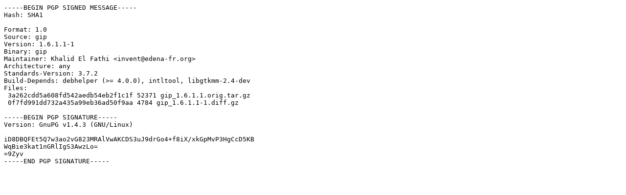

--- FILE ---
content_type: text/prs.lines.tag
request_url: http://old-releases.ubuntu.com/ubuntu/pool/universe/g/gip/gip_1.6.1.1-1.dsc
body_size: 582
content:
-----BEGIN PGP SIGNED MESSAGE-----
Hash: SHA1

Format: 1.0
Source: gip
Version: 1.6.1.1-1
Binary: gip
Maintainer: Khalid El Fathi <invent@edena-fr.org>
Architecture: any
Standards-Version: 3.7.2
Build-Depends: debhelper (>= 4.0.0), intltool, libgtkmm-2.4-dev
Files: 
 3a262cdd5a608fd542aedb54eb2f1c1f 52371 gip_1.6.1.1.orig.tar.gz
 0f7fd991dd732a435a99eb36ad50f9aa 4784 gip_1.6.1.1-1.diff.gz

-----BEGIN PGP SIGNATURE-----
Version: GnuPG v1.4.3 (GNU/Linux)

iD8DBQFEt5Q7w3ao2vG823MRAlVwAKCDS3uJ9drGo4+f8iX/xkGpMvP3HgCcD5KB
WqBie3kat1nGRlIgS3AwzLo=
=9Zyv
-----END PGP SIGNATURE-----
